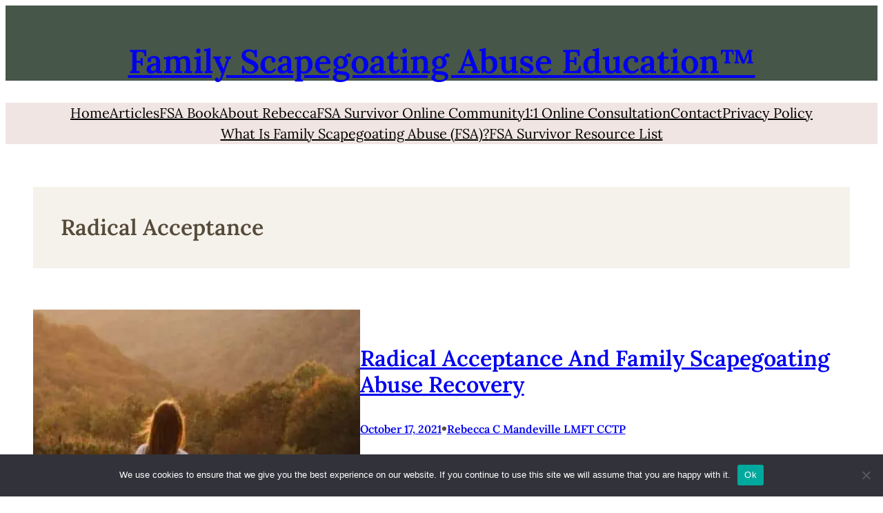

--- FILE ---
content_type: text/css
request_url: https://www.scapegoatrecovery.com/wp-content/boost-cache/static/2db4829b2c.min.css
body_size: 3359
content:
.superb-single-post-tags-categories .taxonomy-post_tag,.superb-single-post-tags-categories .taxonomy-category{margin:0px!important}.superb-single-post-tags-categories .taxonomy-post_tag a,.superb-single-post-tags-categories .taxonomy-category a{border-radius:0px!important;border:1px solid var(--wp--preset--color--mono-3);padding:5px 10px;text-decoration:none!important;display:inline-block;margin-right:5px!important;margin-bottom:8px!important;color:var(--wp--preset--color--mono-2)}.superb-single-post-tags-categories .taxonomy-post_tag a:hover,.superb-single-post-tags-categories .taxonomy-category a:hover{border:1px solid var(--wp--preset--color--primary);color:var(--wp--preset--color--primary)}.column-parent-border-radius .wp-block-column{border-radius:0!important}.superbthemes-footer-one .wp-block-navigation{margin-top:0px!important}.wp-block-navigation__responsive-container.is-menu-open{padding:20px!important}.wp-block-comments #reply-title,.wp-block-comments h2#comments{font-size:26px}.wp-block-comments p.logged-in-as,.wp-block-comments p.comment-notes,.wp-block-comments label{font-size:16px}.wp-block-comments .wp-block-post-comments-form input:not([type=submit]):not([type=checkbox]),.wp-block-comments .wp-block-post-comments-form textarea{padding:10px 15px;font-size:15px}.wp-block-post-comments-form .comment-form-cookies-consent #wp-comment-cookies-consent{margin-top:3px}.comment-form input:not([type=submit]),.comment-form textarea{border-radius:0px!important;border:1px solid var(--wp--preset--color--mono-2)}.wp-block-template-part{margin-top:0px!important}@media only screen and (max-width:768px){.superbthemes-navigation-004 .superbthemes-navigation-004-columns-wrapper .superbthemes-navigation-004-columns-button{display:none!important}.superbthemes-navigation-004 .superbthemes-navigation-004-columns-wrapper .superbthemes-navigation-004-columns-logo{flex-basis:40%!important}.superbthemes-navigation-004 .superbthemes-navigation-004-columns-wrapper .superbthemes-navigation-004-columns-nav{flex-basis:60%!important}.superbthemes-navigation-004 .superbthemes-navigation-004-columns-wrapper .superbthemes-navigation-004-columns-nav .wp-block-navigation__container{justify-content:end!important}.superbthemes-navigation-004 .superbthemes-navigation-004-headline{word-break:break-all!important}.superbthemes-features-005 .wp-block-columns .wp-block-column{max-width:48%!important;width:100%!important}.superbthemes-footer-001{text-align:center}.superbthemes-footer-001 ul{justify-content:center!important}}@media only screen and (max-width:599px){.has-modal-open .wp-block-navigation .wp-block-navigation__responsive-dialog{justify-content:center!important;display:flex}.superbthemes-navigation-004 .superbthemes-navigation-004-columns-wrapper .superbthemes-navigation-004-columns-nav .wp-block-navigation__container{align-items:center!important}.superbthemes-navigation-004 .superbthemes-navigation-004-columns-wrapper .superbthemes-navigation-004-columns-nav{flex-basis:20%!important}.superbthemes-navigation-004 .superbthemes-navigation-004-columns-wrapper .superbthemes-navigation-004-columns-logo{flex-basis:80%!important}.superbthemes-navigation-004 .superbthemes-navigation-004-columns-wrapper .superbthemes-navigation-004-columns-nav nav{justify-content:end!important;display:flex!important}.superbthemes-navigation-004 .superbthemes-navigation-004-headline{font-size:38px!important}.superbthemes-features-005 .wp-block-columns .wp-block-column{max-width:100%!important}.superbthemes-features-005 .wp-block-columns .wp-block-column .wp-block-group{justify-content:center!important;flex-direction:column!important;flex-wrap:wrap!important;align-items:center!important}.superbthemes-navigation-two-columns .superbthemes-navigation-two-columns-left{flex-basis:80%!important}.superbthemes-navigation-two-columns .superbthemes-navigation-two-columns-right{flex-basis:20%!important}.superbthemes-navigation-two-columns .is-menu-open .wp-block-navigation__responsive-container-content .wp-block-navigation__container{align-self:center}.superbthemes-navigation-two-columns .is-menu-open .wp-block-navigation__responsive-container-content .wp-block-navigation__container li,.superbthemes-navigation-two-columns .is-menu-open .wp-block-navigation__responsive-container-content .wp-block-navigation__container li .wp-block-navigation-item__content{align-self:center}}.blog-feed-one .wp-block-post-featured-image{min-width:40%!important;width:40%}.blog-feed-one .wp-block-query-pagination-numbers>a,.blog-feed-one .wp-block-query-pagination-numbers>span{border-radius:0px!important;border:1px solid var(--wp--preset--color--mono-3);padding:5px 10px}.blog-feed-one .wp-block-query-pagination-numbers>span.current{opacity:.5}.blog-feed-one .wp-block-query-pagination-numbers>span.page-numbers.dots{border:0;padding:5px 4px}@media only screen and (max-width:750px){.blog-feed-one .wp-block-post-featured-image{min-width:100%!important;width:100%}.blog-feed-one .has-post-thumbnail .wp-block-group{-ms-flex-wrap:wrap!important;flex-wrap:wrap!important}.blog-feed-one .wp-block-query-pagination-numbers{display:none}}@media only screen and (max-width:781px){.featured-post-banner .wp-block-social-links{justify-content:center!important}.featured-post-banner .wp-block-post-template .wp-block-group{justify-content:center!important}}.page-template-page-full-width .entry-content{margin-top:0}@media only screen and (max-width:1024px){.superbthemes-navigation-three .superbthemes-navigation-three-columns-wrapper .superbthemes-navigation-three-columns-button{display:none!important}.superbthemes-navigation-three .superbthemes-navigation-three-columns-wrapper .superbthemes-navigation-three-columns-logo{flex-basis:40%!important}.superbthemes-navigation-three .superbthemes-navigation-three-columns-wrapper .superbthemes-navigation-three-columns-nav{flex-basis:60%!important}.superbthemes-navigation-three .superbthemes-navigation-three-columns-wrapper .superbthemes-navigation-three-columns-nav .wp-block-navigation__container{justify-content:end!important}.superbthemes-navigation-three .superbthemes-navigation-three-headline{word-break:break-all!important}}@media only screen and (max-width:599px){.superbthemes-navigation-three .superbthemes-navigation-three-columns-wrapper .superbthemes-navigation-three-columns-nav .wp-block-navigation__container{align-items:center!important}.superbthemes-navigation-three .superbthemes-navigation-three-columns-wrapper .superbthemes-navigation-three-columns-nav .wp-block-navigation__container li a{font-size:18px;color:black!important}.superbthemes-navigation-three .superbthemes-navigation-three-columns-wrapper .superbthemes-navigation-three-columns-nav{flex-basis:20%!important}.superbthemes-navigation-three .superbthemes-navigation-three-columns-wrapper .superbthemes-navigation-three-columns-logo{flex-basis:80%!important}.superbthemes-navigation-three .superbthemes-navigation-three-columns-wrapper .superbthemes-navigation-three-columns-nav nav{justify-content:end!important;display:flex!important}.superbthemes-navigation-three .superbthemes-navigation-three-headline{font-size:38px!important}}@media only screen and (max-width:599px){.wp-block-navigation__responsive-close,.wp-block-navigation__container li a{font-size:18px;color:black!important}}.superb-single-post-tags-categories .taxonomy-post_tag,.superb-single-post-tags-categories .taxonomy-category{margin:0px!important}.superb-single-post-tags-categories .taxonomy-post_tag a,.superb-single-post-tags-categories .taxonomy-category a{border-radius:5px;border:1px solid var(--wp--preset--color--mono-3);padding:5px 10px;text-decoration:none!important;display:inline-block;margin-right:5px!important;margin-bottom:8px!important;color:var(--wp--preset--color--mono-2)}.superb-single-post-tags-categories .taxonomy-post_tag a:hover,.superb-single-post-tags-categories .taxonomy-category a:hover{border:1px solid var(--wp--preset--color--primary);color:var(--wp--preset--color--primary)}.column-parent-border-radius .wp-block-column{border-radius:20px}.superbthemes-footer-one .wp-block-navigation{margin-top:0px!important}.wp-block-navigation__responsive-container.is-menu-open{padding:20px!important}.wp-block-comments #reply-title,.wp-block-comments h2#comments{font-size:26px}.wp-block-comments p.logged-in-as,.wp-block-comments p.comment-notes,.wp-block-comments label{font-size:16px}.wp-block-comments .wp-block-post-comments-form input:not([type=submit]):not([type=checkbox]),.wp-block-comments .wp-block-post-comments-form textarea{padding:10px 15px;font-size:15px}.wp-block-post-comments-form .comment-form-cookies-consent #wp-comment-cookies-consent{margin-top:3px}.comment-form input:not([type=submit]),.comment-form textarea{border-radius:5px;border:1px solid var(--wp--preset--color--mono-2)}.wp-block-template-part{margin-top:0px!important}@media only screen and (max-width:768px){.superbthemes-navigation-004 .superbthemes-navigation-004-columns-wrapper .superbthemes-navigation-004-columns-button{display:none!important}.superbthemes-navigation-004 .superbthemes-navigation-004-columns-wrapper .superbthemes-navigation-004-columns-logo{flex-basis:40%!important}.superbthemes-navigation-004 .superbthemes-navigation-004-columns-wrapper .superbthemes-navigation-004-columns-nav{flex-basis:60%!important}.superbthemes-navigation-004 .superbthemes-navigation-004-columns-wrapper .superbthemes-navigation-004-columns-nav .wp-block-navigation__container{justify-content:end!important}.superbthemes-navigation-004 .superbthemes-navigation-004-headline{word-break:break-all!important}.superbthemes-features-005 .wp-block-columns .wp-block-column{max-width:48%!important;width:100%!important}}@media only screen and (max-width:599px){.has-modal-open .wp-block-navigation .wp-block-navigation__responsive-dialog{justify-content:center!important;display:flex}.superbthemes-navigation-004 .superbthemes-navigation-004-columns-wrapper .superbthemes-navigation-004-columns-nav .wp-block-navigation__container{align-items:center!important}.superbthemes-navigation-004 .superbthemes-navigation-004-columns-wrapper .superbthemes-navigation-004-columns-nav{flex-basis:20%!important}.superbthemes-navigation-004 .superbthemes-navigation-004-columns-wrapper .superbthemes-navigation-004-columns-logo{flex-basis:80%!important}.superbthemes-navigation-004 .superbthemes-navigation-004-columns-wrapper .superbthemes-navigation-004-columns-nav nav{justify-content:end!important;display:flex!important}.superbthemes-navigation-004 .superbthemes-navigation-004-headline{font-size:38px!important}.superbthemes-features-005 .wp-block-columns .wp-block-column{max-width:100%!important}.superbthemes-features-005 .wp-block-columns .wp-block-column .wp-block-group{justify-content:center!important;flex-direction:column!important;flex-wrap:wrap!important;align-items:center!important}.superbthemes-navigation-two-columns .superbthemes-navigation-two-columns-left{flex-basis:80%!important}.superbthemes-navigation-two-columns .superbthemes-navigation-two-columns-right{flex-basis:20%!important}.superbthemes-navigation-two-columns .is-menu-open .wp-block-navigation__responsive-container-content .wp-block-navigation__container{align-self:center}.superbthemes-navigation-two-columns .is-menu-open .wp-block-navigation__responsive-container-content .wp-block-navigation__container li,.superbthemes-navigation-two-columns .is-menu-open .wp-block-navigation__responsive-container-content .wp-block-navigation__container li .wp-block-navigation-item__content{align-self:center}}.blog-feed-one .wp-block-post-featured-image{min-width:40%!important;width:40%}.blog-feed-one .wp-block-query-pagination-numbers>a,.blog-feed-one .wp-block-query-pagination-numbers>span{border-radius:3px;border:1px solid var(--wp--preset--color--mono-3);padding:5px 10px}.blog-feed-one .wp-block-query-pagination-numbers>span.current{opacity:.5}.blog-feed-one .wp-block-query-pagination-numbers>span.page-numbers.dots{border:0;padding:5px 4px}@media only screen and (max-width:750px){.blog-feed-one .wp-block-post-featured-image{min-width:100%!important;width:100%}.blog-feed-one .has-post-thumbnail .wp-block-group{-ms-flex-wrap:wrap!important;flex-wrap:wrap!important}.blog-feed-one .wp-block-query-pagination-numbers{display:none}}@media only screen and (max-width:781px){.featured-post-banner .wp-block-social-links{justify-content:center!important}.featured-post-banner .wp-block-post-template .wp-block-group{justify-content:center!important}}.page-template-page-full-width .entry-content{margin-top:0}@media only screen and (max-width:1024px){.superbthemes-navigation-three .superbthemes-navigation-three-columns-wrapper .superbthemes-navigation-three-columns-button{display:none!important}.superbthemes-navigation-three .superbthemes-navigation-three-columns-wrapper .superbthemes-navigation-three-columns-logo{flex-basis:40%!important}.superbthemes-navigation-three .superbthemes-navigation-three-columns-wrapper .superbthemes-navigation-three-columns-nav{flex-basis:60%!important}.superbthemes-navigation-three .superbthemes-navigation-three-columns-wrapper .superbthemes-navigation-three-columns-nav .wp-block-navigation__container{justify-content:end!important}.superbthemes-navigation-three .superbthemes-navigation-three-headline{word-break:break-all!important}}@media only screen and (max-width:599px){.superbthemes-navigation-three .superbthemes-navigation-three-columns-wrapper .superbthemes-navigation-three-columns-nav .wp-block-navigation__container{align-items:center!important}.superbthemes-navigation-three .superbthemes-navigation-three-columns-wrapper .superbthemes-navigation-three-columns-nav .wp-block-navigation__container li a{font-size:18px}.superbthemes-navigation-three .superbthemes-navigation-three-columns-wrapper .superbthemes-navigation-three-columns-nav{flex-basis:20%!important}.superbthemes-navigation-three .superbthemes-navigation-three-columns-wrapper .superbthemes-navigation-three-columns-logo{flex-basis:80%!important}.superbthemes-navigation-three .superbthemes-navigation-three-columns-wrapper .superbthemes-navigation-three-columns-nav nav{justify-content:end!important;display:flex!important}.superbthemes-navigation-three .superbthemes-navigation-three-headline{font-size:38px!important}}.woocommerce-page.woocommerce-uses-block-theme .has-global-padding{padding-left:var(--wp--preset--spacing--superbspacing-small);padding-right:var(--wp--preset--spacing--superbspacing-small)}.woocommerce-page.woocommerce-uses-block-theme.woocommerce-account.woocommerce-page .entry-content.wp-block-post-content.has-global-padding{max-width:100%;padding-left:0;padding-right:0}.woocommerce-page.woocommerce-uses-block-theme .woocommerce-ordering select{padding:12px 40px 12px 25px;background-color:#fff;cursor:pointer;-moz-appearance:none;-webkit-appearance:none;appearance:none;background-image:url([data-uri]);background-repeat:no-repeat;background-position:calc(100% - 20px) 50%;-webkit-transition:.1s;-o-transition:.1s;transition:.1s;border:1px solid var(--wp--preset--color--mono-2)}@media only screen and (max-width:781px){.superbthemes-footer-center-socials-mobile .wp-block-social-links{justify-content:center!important;float:none!important;margin-left:0px!important;margin-right:0px!important}.superbthemes-footer-001{text-align:center}.superbthemes-footer-001 ul{justify-content:center!important}}#cookie-notice{position:fixed;min-width:100%;height:auto;z-index:100000;font-size:13px;letter-spacing:0;line-height:20px;left:0;text-align:center;font-weight:normal;font-family:-apple-system,BlinkMacSystemFont,Arial,Roboto,"Helvetica Neue",sans-serif}#cookie-notice,#cookie-notice *{-webkit-box-sizing:border-box;-moz-box-sizing:border-box;box-sizing:border-box}#cookie-notice.cn-animated{-webkit-animation-duration:.5s!important;animation-duration:.5s!important;-webkit-animation-fill-mode:both;animation-fill-mode:both}#cookie-notice.cn-animated.cn-effect-none{-webkit-animation-duration:.001s!important;animation-duration:.001s!important}#cookie-notice .cookie-notice-container{display:block}#cookie-notice.cookie-notice-hidden .cookie-notice-container{display:none}#cookie-notice .cookie-revoke-container{display:block}#cookie-notice.cookie-revoke-hidden .cookie-revoke-container{display:none}.cn-position-top{top:0}.cn-position-bottom{bottom:0}.cookie-notice-container{padding:15px 30px;text-align:center;width:100%;z-index:2}.cookie-revoke-container{padding:15px 30px;width:100%;z-index:1}.cn-close-icon{position:absolute;right:15px;top:50%;margin:-10px 0 0 0;width:15px;height:15px;opacity:.5;padding:10px;border:none;outline:none;background:none;box-shadow:none;cursor:pointer}.cn-close-icon:focus,.cn-close-icon:focus-visible{outline:2px solid currentColor;outline-offset:3px}.cn-close-icon:hover{opacity:1}.cn-close-icon:before,.cn-close-icon:after{position:absolute;content:' ';height:15px;width:2px;top:3px;background-color:rgba(128,128,128,1)}.cn-close-icon:before{transform:rotate(45deg)}.cn-close-icon:after{transform:rotate(-45deg)}#cookie-notice .cn-revoke-cookie{margin:0}#cookie-notice .cn-button{margin:0 0 0 10px;display:inline-block}#cookie-notice .cn-button:not(.cn-button-custom){font-family:-apple-system,BlinkMacSystemFont,Arial,Roboto,"Helvetica Neue",sans-serif;font-weight:normal;font-size:13px;letter-spacing:.25px;line-height:20px;margin:0 0 0 10px;text-align:center;text-transform:none;display:inline-block;cursor:pointer;touch-action:manipulation;white-space:nowrap;outline:none;box-shadow:none;text-shadow:none;border:none;-webkit-border-radius:3px;-moz-border-radius:3px;border-radius:3px;text-decoration:none;padding:8.5px 10px;line-height:1;color:inherit}.cn-text-container{margin:0 0 6px 0}.cn-text-container,.cn-buttons-container{display:inline-block}#cookie-notice.cookie-notice-visible.cn-effect-none,#cookie-notice.cookie-revoke-visible.cn-effect-none{-webkit-animation-name:fadeIn;animation-name:fadeIn}#cookie-notice.cn-effect-none{-webkit-animation-name:fadeOut;animation-name:fadeOut}#cookie-notice.cookie-notice-visible.cn-effect-fade,#cookie-notice.cookie-revoke-visible.cn-effect-fade{-webkit-animation-name:fadeIn;animation-name:fadeIn}#cookie-notice.cn-effect-fade{-webkit-animation-name:fadeOut;animation-name:fadeOut}#cookie-notice.cookie-notice-visible.cn-effect-slide,#cookie-notice.cookie-revoke-visible.cn-effect-slide{-webkit-animation-name:slideInUp;animation-name:slideInUp}#cookie-notice.cn-effect-slide{-webkit-animation-name:slideOutDown;animation-name:slideOutDown}#cookie-notice.cookie-notice-visible.cn-position-top.cn-effect-slide,#cookie-notice.cookie-revoke-visible.cn-position-top.cn-effect-slide{-webkit-animation-name:slideInDown;animation-name:slideInDown}#cookie-notice.cn-position-top.cn-effect-slide{-webkit-animation-name:slideOutUp;animation-name:slideOutUp}@-webkit-keyframes fadeIn{from{opacity:0}to{opacity:1}}@keyframes fadeIn{from{opacity:0}to{opacity:1}}@-webkit-keyframes fadeOut{from{opacity:1}to{opacity:0}}@keyframes fadeOut{from{opacity:1}to{opacity:0}}@-webkit-keyframes slideInUp{from{-webkit-transform:translate3d(0,100%,0);transform:translate3d(0,100%,0);visibility:visible}to{-webkit-transform:translate3d(0,0,0);transform:translate3d(0,0,0)}}@keyframes slideInUp{from{-webkit-transform:translate3d(0,100%,0);transform:translate3d(0,100%,0);visibility:visible}to{-webkit-transform:translate3d(0,0,0);transform:translate3d(0,0,0)}}@-webkit-keyframes slideOutDown{from{-webkit-transform:translate3d(0,0,0);transform:translate3d(0,0,0)}to{visibility:hidden;-webkit-transform:translate3d(0,100%,0);transform:translate3d(0,100%,0)}}@keyframes slideOutDown{from{-webkit-transform:translate3d(0,0,0);transform:translate3d(0,0,0)}to{visibility:hidden;-webkit-transform:translate3d(0,100%,0);transform:translate3d(0,100%,0)}}@-webkit-keyframes slideInDown{from{-webkit-transform:translate3d(0,-100%,0);transform:translate3d(0,-100%,0);visibility:visible}to{-webkit-transform:translate3d(0,0,0);transform:translate3d(0,0,0)}}@keyframes slideInDown{from{-webkit-transform:translate3d(0,-100%,0);transform:translate3d(0,-100%,0);visibility:visible}to{-webkit-transform:translate3d(0,0,0);transform:translate3d(0,0,0)}}@-webkit-keyframes slideOutUp{from{-webkit-transform:translate3d(0,0,0);transform:translate3d(0,0,0)}to{visibility:hidden;-webkit-transform:translate3d(0,-100%,0);transform:translate3d(0,-100%,0)}}@keyframes slideOutUp{from{-webkit-transform:translate3d(0,0,0);transform:translate3d(0,0,0)}to{visibility:hidden;-webkit-transform:translate3d(0,-100%,0);transform:translate3d(0,-100%,0)}}@media all and (max-width:900px){.cookie-notice-container #cn-notice-text{display:block}.cookie-notice-container #cn-notice-buttons{display:block}#cookie-notice .cn-button{margin:0 5px 5px 5px}}@media all and (max-width:480px){.cookie-notice-container,.cookie-revoke-container{padding:15px 25px}}.superbaddons-blog-feed-one .wp-block-post-featured-image{min-width:40%!important;width:40%}.superbaddons-blog-feed-one .wp-block-query-pagination-numbers>a,.superbaddons-blog-feed-one .wp-block-query-pagination-numbers>span{border:1px solid var(--wp--preset--color--mono-3);border-radius:3px;padding:5px 10px}.superbaddons-blog-feed-one .wp-block-query-pagination-numbers>span.current{opacity:.5}.superbaddons-blog-feed-one .wp-block-query-pagination-numbers>span.page-numbers.dots{border:0;padding:5px 4px}@media only screen and (max-width:750px){.superbaddons-blog-feed-one .wp-block-post-featured-image{min-width:100%!important;width:100%}.superbaddons-blog-feed-one .has-post-thumbnail .wp-block-group{-ms-flex-wrap:wrap!important;flex-wrap:wrap!important}.superbaddons-blog-feed-one .wp-block-query-pagination-numbers{display:none}}.superbaddons-has-blur-backdrop{-webkit-backdrop-filter:blur(10px);backdrop-filter:blur(10px);-moz-backdrop-filter:blur(10px);-ms-backdrop-filter:blur(10px)}.superbaddons-has-box-shadow{-webkit-box-shadow:0 2px 4px 0 rgba(0,0,0,.15);-moz-box-shadow:0 2px 4px 0 rgba(0,0,0,.15);box-shadow:0 2px 4px 0 rgba(0,0,0,.15)}.superbaddons-is-relative-position{position:relative!important}.superbaddons-is-absolute-position-bottom{bottom:0!important;left:0!important;position:absolute!important;right:0!important;width:100%!important}.superbaddons-pagination-numbers>a,.superbaddons-pagination-numbers>span{border:1px solid var(--wp--preset--color--mono-3);border-radius:3px;padding:5px 10px;text-decoration:none}.superbaddons-pagination-numbers>span.page-numbers.dots{border:0;padding:5px 4px}@media only screen and (max-width:750px){.superbthemes-features-005 .is-content-justification-center{justify-content:left}}@media screen and (min-width:768px) and (max-width:1024px){.superb-addons-hide-on-tablet{display:none!important}}@media screen and (max-width:768px){.superb-addons-hide-on-mobile{display:none!important}}.has-superb-addons-text-align-justify{display:inline-block;text-align:justify}.wp-block-navigation.has-superb-addons-overlay-menu-justification .wp-block-navigation__responsive-container-content .wp-block-navigation__container,.wp-block-navigation.has-superb-addons-overlay-menu-justification .wp-block-navigation__responsive-container-content .wp-block-navigation__container .wp-block-navigation-submenu{align-items:var(--superb-addons-overlay-menu-justification,inherit)!important;text-align:var(--superb-addons-overlay-menu-text-align,inherit)!important}.wp-block-navigation.superb-addons-overlay-menu-justification-left{--superb-addons-overlay-menu-justification:start;--superb-addons-overlay-menu-text-align:left}.wp-block-navigation.superb-addons-overlay-menu-justification-center{--superb-addons-overlay-menu-justification:center;--superb-addons-overlay-menu-text-align:center}.wp-block-navigation.superb-addons-overlay-menu-justification-right{--superb-addons-overlay-menu-justification:end;--superb-addons-overlay-menu-text-align:right}.wp-block-navigation.superb-addons-overlay-menu-justification-stretch{--superb-addons-overlay-menu-justification:stretch;--superb-addons-overlay-menu-text-align:left}.wp-block-navigation.is-superb-addons-submenu-layout-card .wp-block-navigation__responsive-container:not(.has-modal-open.is-menu-open) .has-child .wp-block-navigation-submenu__toggle[aria-expanded=true]~.wp-block-navigation__submenu-container{border-radius:8px;border-style:solid;border-width:1px;box-shadow:0 10px 20px 0 rgba(0,0,0,.05);padding:10px}.wp-block-navigation.is-superb-addons-submenu-layout-card .wp-block-navigation__responsive-container:not(.has-modal-open.is-menu-open) .has-child .wp-block-navigation-submenu__toggle[aria-expanded=true]~.wp-block-navigation__submenu-container a,.wp-block-navigation.is-superb-addons-submenu-layout-card .wp-block-navigation__responsive-container:not(.has-modal-open.is-menu-open) .has-child .wp-block-navigation-submenu__toggle[aria-expanded=true]~.wp-block-navigation__submenu-container button{line-height:130%;padding:10px 20px}.wp-block-navigation.is-superb-addons-submenu-layout-card .wp-block-navigation__responsive-container:not(.has-modal-open.is-menu-open) .has-child .wp-block-navigation-submenu__toggle[aria-expanded=true]~.wp-block-navigation__submenu-container li{border-radius:8px;width:100%}.wp-block-navigation.is-superb-addons-submenu-layout-card .wp-block-navigation__responsive-container:not(.has-modal-open.is-menu-open) .wp-block-navigation-submenu__toggle[aria-expanded=true]~.wp-block-navigation__submenu-container li:hover{background-color:rgba(0,0,0,.03)}